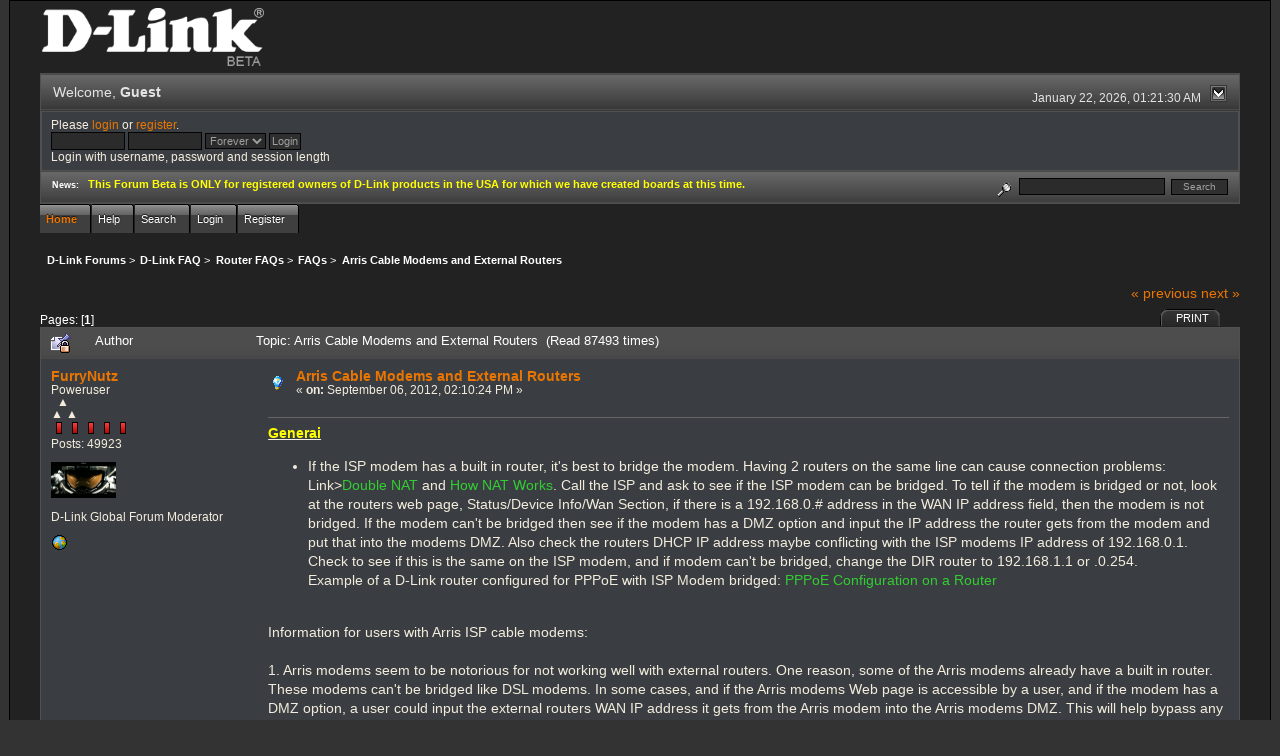

--- FILE ---
content_type: text/html; charset=ISO-8859-1
request_url: http://forums.dlink.com/index.php?PHPSESSID=6tmki1gklon0ej0cit1l2sq6c3&topic=50653.0;prev_next=prev
body_size: 7557
content:
<!DOCTYPE html PUBLIC "-//W3C//DTD XHTML 1.0 Transitional//EN" "http://www.w3.org/TR/xhtml1/DTD/xhtml1-transitional.dtd">
<html xmlns="http://www.w3.org/1999/xhtml"><head>
	<link rel="stylesheet" type="text/css" href="http://forums.dlink.com/Themes/blackrain_202/css/index.css?fin20" />
	<link rel="stylesheet" type="text/css" href="http://forums.dlink.com/Themes/blackrain_202/css/webkit.css" />
	<script type="text/javascript" src="http://forums.dlink.com/Themes/default/scripts/script.js?fin20"></script>
	<script type="text/javascript" src="http://forums.dlink.com/Themes/blackrain_202/scripts/jquery-1.6.4.min.js"></script>
	<script type="text/javascript" src="http://forums.dlink.com/Themes/blackrain_202/scripts/hoverIntent.js"></script>
	<script type="text/javascript" src="http://forums.dlink.com/Themes/blackrain_202/scripts/superfish.js"></script>
	<script type="text/javascript" src="http://forums.dlink.com/Themes/blackrain_202/scripts/theme.js?fin20"></script>
	<script type="text/javascript"><!-- // --><![CDATA[
		var smf_theme_url = "http://forums.dlink.com/Themes/blackrain_202";
		var smf_default_theme_url = "http://forums.dlink.com/Themes/default";
		var smf_images_url = "http://forums.dlink.com/Themes/blackrain_202/images";
		var smf_scripturl = "http://forums.dlink.com/index.php?PHPSESSID=6tmki1gklon0ej0cit1l2sq6c3&amp;";
		var smf_iso_case_folding = false;
		var smf_charset = "ISO-8859-1";
		var ajax_notification_text = "Loading...";
		var ajax_notification_cancel_text = "Cancel";
	// ]]></script>
	<meta http-equiv="Content-Type" content="text/html; charset=ISO-8859-1" />
	<meta name="description" content="Arris Cable Modems and External Routers" />
	<title>Arris Cable Modems and External Routers</title>
	<meta name="robots" content="noindex" />
	<link rel="canonical" href="http://forums.dlink.com/index.php?topic=50682.0" />
	<link rel="help" href="http://forums.dlink.com/index.php?PHPSESSID=6tmki1gklon0ej0cit1l2sq6c3&amp;action=help" />
	<link rel="search" href="http://forums.dlink.com/index.php?PHPSESSID=6tmki1gklon0ej0cit1l2sq6c3&amp;action=search" />
	<link rel="contents" href="http://forums.dlink.com/index.php?PHPSESSID=6tmki1gklon0ej0cit1l2sq6c3&amp;" />
	<link rel="alternate" type="application/rss+xml" title="D-Link Forums - RSS" href="http://forums.dlink.com/index.php?PHPSESSID=6tmki1gklon0ej0cit1l2sq6c3&amp;type=rss;action=.xml" />
	<link rel="prev" href="http://forums.dlink.com/index.php?PHPSESSID=6tmki1gklon0ej0cit1l2sq6c3&amp;topic=50682.0;prev_next=prev" />
	<link rel="next" href="http://forums.dlink.com/index.php?PHPSESSID=6tmki1gklon0ej0cit1l2sq6c3&amp;topic=50682.0;prev_next=next" />
	<link rel="index" href="http://forums.dlink.com/index.php?PHPSESSID=6tmki1gklon0ej0cit1l2sq6c3&amp;board=304.0" />
<script type="text/javascript">
	$(document).ready(function() { 
	$("#tabs6").superfish(); 
	});
</script>
<script type="text/javascript">
	$(document).ready(function() { 
	$("ul.admin_menu").superfish(); 
	});
</script>
</head>
<body>
<div id="br_wrap">
	 <div id="outsideborder1">
		  <div id="insideborder1">
				<table width="100%" cellpadding="0" cellspacing="0" border="0">
					 <tr>
				<td>
				<a href="http://forums.dlink.com/index.php?PHPSESSID=6tmki1gklon0ej0cit1l2sq6c3&amp;" title=""><img src="http://forums.dlink.com/Themes/blackrain_202/images/dlink_beta_logo.png" style="cursor: pointer; margin: 2px; width: 222px; padding: 5px 0 5px 0; alt=""/></a>
				</td>
			</tr>
		</table>
	<div class="tborder">
		<div class="catbg" style="display: none;">
			<img class="floatright" id="smflogo" src="http://forums.dlink.com/Themes/blackrain_202/images/smflogo.png" alt="Simple Machines Forum" />
			<h1 id="forum_name">D-Link Forums
			</h1>
		</div>
		<ul id="greeting_section" class="reset titlebg2">
			<li id="time" class="smalltext floatright">
				January 22, 2026, 01:21:30 AM
				<img id="upshrink" src="http://forums.dlink.com/Themes/blackrain_202/images/upshrink.gif" alt="*" title="Shrink or expand the header." align="bottom" style="display: none;" />
			</li>
			<li id="name">Welcome, <em>Guest</em></li>
		</ul>
		<div id="user_section" class="bordercolor">
			<div class="windowbg2 clearfix">
				<script type="text/javascript" src="http://forums.dlink.com/Themes/default/scripts/sha1.js"></script>
				<form class="windowbg" id="guest_form" action="http://forums.dlink.com/index.php?PHPSESSID=6tmki1gklon0ej0cit1l2sq6c3&amp;action=login2" method="post" accept-charset="ISO-8859-1"  onsubmit="hashLoginPassword(this, '06314091c005142ae6d3c294905f2a65');">
					Please <a href="http://forums.dlink.com/index.php?PHPSESSID=6tmki1gklon0ej0cit1l2sq6c3&amp;action=login">login</a> or <a href="http://forums.dlink.com/index.php?PHPSESSID=6tmki1gklon0ej0cit1l2sq6c3&amp;action=register">register</a>.<br />
					<input type="text" name="user" size="10" class="input_text" />
					<input type="password" name="passwrd" size="10" class="input_password" />
					<select name="cookielength">
						<option value="60">1 Hour</option>
						<option value="1440">1 Day</option>
						<option value="10080">1 Week</option>
						<option value="43200">1 Month</option>
						<option value="-1" selected="selected">Forever</option>
					</select>
					<input type="submit" value="Login" class="button_submit" /><br />
					Login with username, password and session length
					<input type="hidden" name="hash_passwrd" value="" />
				</form>
			</div>
		</div>
		<div id="news_section" class="titlebg2 clearfix">
			<form class="floatright" id="search_form" action="http://forums.dlink.com/index.php?PHPSESSID=6tmki1gklon0ej0cit1l2sq6c3&amp;action=search2" method="post" accept-charset="ISO-8859-1">
				<a href="http://forums.dlink.com/index.php?PHPSESSID=6tmki1gklon0ej0cit1l2sq6c3&amp;action=search;advanced" title="Advanced search"><img id="advsearch" src="http://forums.dlink.com/Themes/blackrain_202/images/filter.gif" align="middle" alt="Advanced search" /></a>
				<input type="text" name="search" value="" style="width: 140px;" class="input_text" />&nbsp;
				<input type="submit" name="submit" value="Search" style="width: 11ex;" class="button_submit" />
				<input type="hidden" name="advanced" value="0" />
				<input type="hidden" name="topic" value="50682" />
			</form>
			<div id="random_news"><h3>News:</h3><p><span style="color: yellow;" class="bbc_color"><strong>This Forum Beta is ONLY for registered owners of D-Link products in the USA for which we have created boards at this time.</strong></span></p></div>
		</div>
	</div>
	<script type="text/javascript"><!-- // --><![CDATA[
		var oMainHeaderToggle = new smc_Toggle({
			bToggleEnabled: true,
			bCurrentlyCollapsed: false,
			aSwappableContainers: [
				'user_section',
				'news_section'
			],
			aSwapImages: [
				{
					sId: 'upshrink',
					srcExpanded: smf_images_url + '/upshrink.gif',
					altExpanded: 'Shrink or expand the header.',
					srcCollapsed: smf_images_url + '/upshrink2.gif',
					altCollapsed: 'Shrink or expand the header.'
				}
			],
			oThemeOptions: {
				bUseThemeSettings: false,
				sOptionName: 'collapse_header',
				sSessionVar: 'bccc930318',
				sSessionId: '06314091c005142ae6d3c294905f2a65'
			},
			oCookieOptions: {
				bUseCookie: true,
				sCookieName: 'upshrink'
			}
		});
	// ]]></script>
		<ul id="tabs6">
				<li id="button_home">
					<a class="active " href="http://forums.dlink.com/index.php?PHPSESSID=6tmki1gklon0ej0cit1l2sq6c3&amp;"><span>Home</span></a>
				</li>
				<li id="button_help">
					<a class="" href="http://forums.dlink.com/index.php?PHPSESSID=6tmki1gklon0ej0cit1l2sq6c3&amp;action=help"><span>Help</span></a>
				</li>
				<li id="button_search">
					<a class="" href="http://forums.dlink.com/index.php?PHPSESSID=6tmki1gklon0ej0cit1l2sq6c3&amp;action=search"><span>Search</span></a>
				</li>
				<li id="button_login">
					<a class="" href="http://forums.dlink.com/index.php?PHPSESSID=6tmki1gklon0ej0cit1l2sq6c3&amp;action=login"><span>Login</span></a>
				</li>
				<li id="button_register">
					<a class="" href="http://forums.dlink.com/index.php?PHPSESSID=6tmki1gklon0ej0cit1l2sq6c3&amp;action=register"><span>Register</span></a>
				</li>
			</ul>
  <div style="clear: both;"></div>
	<ul class="linktree" id="linktree_upper">
		<li>
			<a href="http://forums.dlink.com/index.php?PHPSESSID=6tmki1gklon0ej0cit1l2sq6c3&amp;"><span>D-Link Forums</span></a> &gt;
		</li>
		<li>
			<a href="http://forums.dlink.com/index.php?PHPSESSID=6tmki1gklon0ej0cit1l2sq6c3&amp;#c56"><span>D-Link FAQ</span></a> &gt;
		</li>
		<li>
			<a href="http://forums.dlink.com/index.php?PHPSESSID=6tmki1gklon0ej0cit1l2sq6c3&amp;board=428.0"><span>Router FAQs</span></a> &gt;
		</li>
		<li>
			<a href="http://forums.dlink.com/index.php?PHPSESSID=6tmki1gklon0ej0cit1l2sq6c3&amp;board=304.0"><span>FAQs</span></a> &gt;
		</li>
		<li class="last">
			<a href="http://forums.dlink.com/index.php?PHPSESSID=6tmki1gklon0ej0cit1l2sq6c3&amp;topic=50682.0"><span>Arris Cable Modems and External Routers</span></a>
		</li>
	</ul>
	<div id="bodyarea">
<a id="top"></a>
<a id="msg188164"></a><a id="new"></a>
<div class="clearfix margintop" id="postbuttons">
	<div class="next"><a href="http://forums.dlink.com/index.php?PHPSESSID=6tmki1gklon0ej0cit1l2sq6c3&amp;topic=50682.0;prev_next=prev#new">&laquo; previous</a> <a href="http://forums.dlink.com/index.php?PHPSESSID=6tmki1gklon0ej0cit1l2sq6c3&amp;topic=50682.0;prev_next=next#new">next &raquo;</a></div>
	<div class="margintop middletext floatleft">Pages: [<strong>1</strong>] </div>
	<div class="nav floatright">
		<div class="buttonlist_bottom">
			<ul class="reset clearfix">
				<li class="last"><a class="button_strip_print" href="http://forums.dlink.com/index.php?PHPSESSID=6tmki1gklon0ej0cit1l2sq6c3&amp;action=printpage;topic=50682.0" rel="new_win nofollow"><span>Print</span></a></li>
			</ul>
		</div></div>
</div>
<div id="forumposts" class="tborder">
	<h3 class="catbg3">
		<img src="http://forums.dlink.com/Themes/blackrain_202/images/topic/normal_post_locked_sticky.gif" align="bottom" alt="" />
		<span>Author</span>
		<span id="top_subject">Topic: Arris Cable Modems and External Routers &nbsp;(Read 87493 times)</span>
	</h3>
	<form action="http://forums.dlink.com/index.php?PHPSESSID=6tmki1gklon0ej0cit1l2sq6c3&amp;action=quickmod2;topic=50682.0" method="post" accept-charset="ISO-8859-1" name="quickModForm" id="quickModForm" style="margin: 0;" onsubmit="return oQuickModify.bInEditMode ? oQuickModify.modifySave('06314091c005142ae6d3c294905f2a65', 'bccc930318') : false">
		<div class="bordercolor">
			<div class="clearfix windowbg largepadding">
				<div class="floatleft poster">
					<h4><a href="http://forums.dlink.com/index.php?PHPSESSID=6tmki1gklon0ej0cit1l2sq6c3&amp;action=profile;u=17663" title="View the profile of FurryNutz">FurryNutz</a></h4>
					<ul class="reset smalltext" id="msg_188164_extra_info">
						<li>Poweruser</li>
						<li>  &#9650;<br>&#9650; &#9650;</li>
						<li><img src="http://forums.dlink.com/Themes/blackrain_202/images/staradmin_original.gif" alt="*" /><img src="http://forums.dlink.com/Themes/blackrain_202/images/staradmin_original.gif" alt="*" /><img src="http://forums.dlink.com/Themes/blackrain_202/images/staradmin_original.gif" alt="*" /><img src="http://forums.dlink.com/Themes/blackrain_202/images/staradmin_original.gif" alt="*" /><img src="http://forums.dlink.com/Themes/blackrain_202/images/staradmin_original.gif" alt="*" /></li>
						<li>Posts: 49923</li>
						<li class="margintop" style="overflow: auto;"><img class="avatar" src="http://forums.dlink.com/index.php?PHPSESSID=6tmki1gklon0ej0cit1l2sq6c3&amp;action=dlattach;attach=1933;type=avatar" alt="" /></li>
						<li class="margintop">D-Link Global Forum Moderator</li>
						<li class="margintop">
							<ul class="reset nolist">
								<li><a href="http://forums.dlink.com/index.php?PHPSESSID=6tmki1gklon0ej0cit1l2sq6c3&amp;topic=54498.0" title="Router Troubleshooting" target="_blank" class="new_win"><img src="http://forums.dlink.com/Themes/blackrain_202/images/www_sm.gif" alt="Router Troubleshooting" border="0" /></a></li>
							</ul>
						</li>
					</ul>
				</div>
				<div class="postarea">
					<div class="flow_hidden">
						<div class="keyinfo">
							<div class="messageicon"><img src="http://forums.dlink.com/Themes/blackrain_202/images/post/lamp.gif" alt="" border="0" /></div>
							<h5 id="subject_188164">
								<a href="http://forums.dlink.com/index.php?PHPSESSID=6tmki1gklon0ej0cit1l2sq6c3&amp;topic=50682.msg188164#msg188164" rel="nofollow">Arris Cable Modems and External Routers</a>
							</h5>
							<div class="smalltext">&#171; <strong> on:</strong> September 06, 2012, 02:10:24 PM &#187;</div>
							<div id="msg_188164_quick_mod"></div>
						</div>
					</div>
					<div class="post">
						<hr class="hrcolor" width="100%" size="1" />
						<div class="inner" id="msg_188164"><strong><span class="bbc_u"><span style="color: yellow;" class="bbc_color">Generai</span></span></strong><br /><ul class="bbc_list"><li> If the ISP modem has a built in router, it&#039;s best to bridge the modem. Having 2 routers on the same line can cause connection problems: Link&gt;<a href="http://www.practicallynetworked.com/networking/fixing_double_nat.htm" class="bbc_link" target="_blank"><span style="color: limegreen;" class="bbc_color">Double NAT</span></a> and <a href="http://computer.howstuffworks.com/nat.htm" class="bbc_link" target="_blank"><span style="color: limegreen;" class="bbc_color">How NAT Works</span></a>. Call the ISP and ask to see if the ISP modem can be bridged. To tell if the modem is bridged or not, look at the routers web page, Status/Device Info/Wan Section, if there is a 192.168.0.# address in the WAN IP address field, then the modem is not bridged. If the modem can&#039;t be bridged then see if the modem has a DMZ option and input the IP address the router gets from the modem and put that into the modems DMZ. Also check the routers DHCP IP address maybe conflicting with the ISP modems IP address of 192.168.0.1. Check to see if this is the same on the ISP modem, and if modem can&#039;t be bridged, change the DIR router to 192.168.1.1 or .0.254.<br />Example of a D-Link router configured for PPPoE with ISP Modem bridged: <a href="http://forums.dlink.com/index.php?PHPSESSID=6tmki1gklon0ej0cit1l2sq6c3&amp;topic=56344.msg219023#msg219023" class="bbc_link" target="_blank"><span style="color: limegreen;" class="bbc_color">PPPoE Configuration on a Router</span></a></li></ul><br />Information for users with Arris ISP cable modems:<br /><br />1. Arris modems seem to be notorious for not working well with external routers. One reason, some of the Arris modems already have a built in router. These modems can&#039;t be bridged like DSL modems. In some cases, and if the Arris modems Web page is accessible by a user, and if the modem has a DMZ option, a user could input the external routers WAN IP address it gets from the Arris modem into the Arris modems DMZ. This will help bypass any Arris modem management and processing and should open up everything to the external router. I have seen some cases that ISPs lock down the Arris modems web page from users. In this case I would contact the ISP and see if they can help with setting up the DMZ for use. Is some cases, changing out the Arris modem for a different mfr modem is preferred, depending upon if the ISP allow customers to bring there own modem or not and if a customer has Voice Phone services thru there ISP which requires the use of Arris modems. If any one of these options can&#039;t be resolved for using an Arris modem, then it&#039;s recommended that D-Link users either &gt;<a href="http://forums.dlink.com/index.php?PHPSESSID=6tmki1gklon0ej0cit1l2sq6c3&amp;topic=40856.0" class="bbc_link" target="_blank"><span style="color: limegreen;" class="bbc_color">Turning a router into an AP,</span></a> or connect a D-Link DAP model AP device in which these models do not have a router however provides WiFi and wired LAN connectivity to devices. These DAP models can be connected to a host based router or Modem/Router combo as seen with Arris modems and will let the ISP modem do all the routing functions rather than trying to get 2 different routers to work gether which will introduce &gt;<a href="http://www.practicallynetworked.com/networking/fixing_double_nat.htm" class="bbc_link" target="_blank"><span style="color: limegreen;" class="bbc_color">Double NAT</span></a> and causes connection problems.<br />DLink DAP models are some of the following: <strong>D-Link DAP <a href="http://www.dlink.com/us/en/support/product/dap-1360-wireless-n-open-source-access-point-router" class="bbc_link" target="_blank"><span style="color: limegreen;" class="bbc_color">1360</span></a>, <a href="http://www.dlink.com/us/en/home-solutions/connect/access-points-range-extenders-and-bridges/dap-1513-wireless-n-dual-band-media-bridge" class="bbc_link" target="_blank"><span style="color: limegreen;" class="bbc_color">1513</span></a>, <a href="http://www.dlink.com/us/en/home-solutions/connect/access-points-range-extenders-and-bridges/dap-1522-xtreme-n-duo-wireless-n-access-point" class="bbc_link" target="_blank"><span style="color: limegreen;" class="bbc_color">1522</span></a>, <a href="http://www.dlink.com/us/en/home-solutions/connect/access-points-range-extenders-and-bridges/dap-1525-access-point-mediabridge" class="bbc_link" target="_blank"><span style="color: limegreen;" class="bbc_color">1525</span></a>, <a href="http://www.dlink.com/us/en/home-solutions/connect/access-points-range-extenders-and-bridges/dap-1533-wireless-n450-mediabridge-access-point" class="bbc_link" target="_blank"><span style="color: limegreen;" class="bbc_color">1533</span></a></strong><br />Other newer models are available as well.<br /><br /><br />2. In some cases the Arris modems are stand alone modems with out any built in router. In some cases, most of these modems can be connected to external routers and do work well with out any problems. Then some cases we&#039;ve seen some odd behavior between the Arris modem and external routers that seem to have no resolution. Something thats just not compatible or seems to be an ISP issue. In these cases general connections should work if the Arris modem connects to the external router. Sometimes MAC Cloning can be used on the external router to make the connection work well between the Arris modem and external router. Other troubleshooting may need to be one with the ISP. Checking LAN cabling between ISP modem and external router also helps. &gt;<a href="http://www.networkcablingdirectory.com/articles/structured-network-cabling-id_1151.htm" class="bbc_link" target="_blank"><span style="color: limegreen;" class="bbc_color">Cat6 is recommended.</span></a> Shortest length possible is preferred. Sometimes line signal levels from the ISP service box to the customer building needs to be checked. Also using TV line splitters will lower line levels to the ISP Modem thus making the entire system not work well and makes customer think it&#039;s the routers fault when the problem lies upstream from the router and with the ISP service, lines and modem. We recommend that you have your ISP check the cabling going to the ISP modem, check signal levels going to the ISP modem. For DSL or Fiber service lines, ensure that the ISP is using good working phone or cable lines to the DSL modem and that the phone lines are filtered correctly. For cable Internet, <strong><span style="color: lightgreen;" class="bbc_color">RG-6</span></strong> coaxial cable is needed, not <strong><span style="color: yellow;" class="bbc_color">RG-59</span></strong>. Check for t.v. line splitters and remove them as they can introduce noise on the line and lower the signal going to the ISP modem. We recommend having the ISP service physically check the lines going from the out side to the ISP modem. Connecting to the ISP modem could result in a false positive as the signal to the modem could be just enough to that point then adding on a router, could see problems. <strong><span class="bbc_u"><span style="color: lightblue;" class="bbc_color">The router operation is dependent upon getting good data flow from the ISP modem and the modem is dependent upon getting good signal from the ISP Service.</span></span></strong><br /><br />Over all, if you can avoid using Arris modems as your ISP modem and use something else is preferred. <strong>Motorola/Arris SB 6 Series</strong> modems are very good and work very well with D-Link routers. If the Arris modem and external router are connecting and working well for you then you should be good to go. Just be aware of the above mentioned items. Check with the ISP and check here in the forums about getting some information and help. We are here to help you get it working as best as we can, however if we can&#039;t, other alternatives will need to be investigated. <br /><br />Update:<br /><a href="http://forums.dlink.com/index.php?PHPSESSID=6tmki1gklon0ej0cit1l2sq6c3&amp;topic=65993.0" class="bbc_link" target="_blank"><span style="color: limegreen;" class="bbc_color">Arris SB6190 cable modem and Intel Puma6 Problems</span></a><br /><br /><a href="http://www.badmodems.com" class="bbc_link" target="_blank">www.badmodems.com</a><br /><br />Good Luck.</div>
					</div>
				</div>
				<div class="moderatorbar">
					<div class="smalltext floatleft" id="modified_188164">
						&#171; <em>Last Edit: July 29, 2017, 11:00:43 AM by FurryNutz</em> &#187;
					</div>
					<div class="smalltext largepadding floatright">
						<img src="http://forums.dlink.com/Themes/blackrain_202/images/ip.gif" alt="" border="0" />
						Logged
					</div>
					<div class="signature" id="msg_188164_signature">Cable: 1Gb/50Mb&gt;NetGear CM1200&gt;DIR-882&gt;HP 24pt Gb Switch. COVR-1202/2202/3902,DIR-2660/80,3xDGL-4500s,DIR-LX1870,857,835,827,815,890L,880L,868L,836L,810L,685,657,3x655s,645,628,601,DNR-202L,DNS-345,DCS-933L,936L,960L and 8000LH.</div>
				</div>
			</div>
		</div>
	</form>
</div>
<a id="lastPost"></a>
<div class="clearfix marginbottom" id="postbuttons_lower">
	<div class="nav floatright">
		<div class="buttonlist">
			<ul class="reset clearfix">
				<li class="last"><a class="button_strip_print" href="http://forums.dlink.com/index.php?PHPSESSID=6tmki1gklon0ej0cit1l2sq6c3&amp;action=printpage;topic=50682.0" rel="new_win nofollow"><span>Print</span></a></li>
			</ul>
		</div></div>
	<div class="middletext floatleft">Pages: [<strong>1</strong>] </div>
	<div class="clear"><a href="http://forums.dlink.com/index.php?PHPSESSID=6tmki1gklon0ej0cit1l2sq6c3&amp;topic=50682.0;prev_next=prev#new">&laquo; previous</a> <a href="http://forums.dlink.com/index.php?PHPSESSID=6tmki1gklon0ej0cit1l2sq6c3&amp;topic=50682.0;prev_next=next#new">next &raquo;</a></div>
</div>
	<ul class="linktree" id="linktree_lower">
		<li>
			<a href="http://forums.dlink.com/index.php?PHPSESSID=6tmki1gklon0ej0cit1l2sq6c3&amp;"><span>D-Link Forums</span></a> &gt;
		</li>
		<li>
			<a href="http://forums.dlink.com/index.php?PHPSESSID=6tmki1gklon0ej0cit1l2sq6c3&amp;#c56"><span>D-Link FAQ</span></a> &gt;
		</li>
		<li>
			<a href="http://forums.dlink.com/index.php?PHPSESSID=6tmki1gklon0ej0cit1l2sq6c3&amp;board=428.0"><span>Router FAQs</span></a> &gt;
		</li>
		<li>
			<a href="http://forums.dlink.com/index.php?PHPSESSID=6tmki1gklon0ej0cit1l2sq6c3&amp;board=304.0"><span>FAQs</span></a> &gt;
		</li>
		<li class="last">
			<a href="http://forums.dlink.com/index.php?PHPSESSID=6tmki1gklon0ej0cit1l2sq6c3&amp;topic=50682.0"><span>Arris Cable Modems and External Routers</span></a>
		</li>
	</ul>
<div id="moderationbuttons" class="clearfix"></div>
<div class="tborder">
	<div class="titlebg2" style="padding: 4px;" align="right" id="display_jump_to">&nbsp;</div>
</div><br />
<script type="text/javascript" src="http://forums.dlink.com/Themes/default/scripts/topic.js"></script>
<script type="text/javascript"><!-- // --><![CDATA[
	if ('XMLHttpRequest' in window)
	{
		var oQuickModify = new QuickModify({
			sScriptUrl: smf_scripturl,
			bShowModify: true,
			iTopicId: 50682,
			sTemplateBodyEdit: '\n\t\t\t\t<div id="quick_edit_body_container" style="width: 90%">\n\t\t\t\t\t<div id="error_box" style="padding: 4px;" class="error"><' + '/div>\n\t\t\t\t\t<textarea class="editor" name="message" rows="12" style="width: 100%;  margin-bottom: 10px;" tabindex="1">%body%<' + '/textarea><br />\n\t\t\t\t\t<input type="hidden" name="bccc930318" value="06314091c005142ae6d3c294905f2a65" />\n\t\t\t\t\t<input type="hidden" name="topic" value="50682" />\n\t\t\t\t\t<input type="hidden" name="msg" value="%msg_id%" />\n\t\t\t\t\t<div class="righttext">\n\t\t\t\t\t\t<input type="submit" name="post" value="Save" tabindex="2" onclick="return oQuickModify.modifySave(\'06314091c005142ae6d3c294905f2a65\', \'bccc930318\');" accesskey="s" class="button_submit" />&nbsp;&nbsp;<input type="submit" name="cancel" value="Cancel" tabindex="3" onclick="return oQuickModify.modifyCancel();" class="button_submit" />\n\t\t\t\t\t<' + '/div>\n\t\t\t\t<' + '/div>',
			sTemplateSubjectEdit: '<input type="text" style="width: 90%" name="subject" value="%subject%" size="80" maxlength="80" tabindex="4" class="input_text" />',
			sTemplateBodyNormal: '%body%',
			sTemplateSubjectNormal: '<a hr'+'ef="http://forums.dlink.com/index.php?PHPSESSID=6tmki1gklon0ej0cit1l2sq6c3&amp;'+'?topic=50682.msg%msg_id%#msg%msg_id%" rel="nofollow">%subject%<' + '/a>',
			sTemplateTopSubject: 'Topic: %subject% &nbsp;(Read 87493 times)',
			sErrorBorderStyle: '1px solid red'
		});

		aJumpTo[aJumpTo.length] = new JumpTo({
			sContainerId: "display_jump_to",
			sJumpToTemplate: "<label class=\"smalltext\" for=\"%select_id%\">Jump to:<" + "/label> %dropdown_list%",
			iCurBoardId: 304,
			iCurBoardChildLevel: 1,
			sCurBoardName: "FAQs",
			sBoardChildLevelIndicator: "==",
			sBoardPrefix: "=> ",
			sCatSeparator: "-----------------------------",
			sCatPrefix: "",
			sGoButtonLabel: "go"
		});

		aIconLists[aIconLists.length] = new IconList({
			sBackReference: "aIconLists[" + aIconLists.length + "]",
			sIconIdPrefix: "msg_icon_",
			sScriptUrl: smf_scripturl,
			bShowModify: true,
			iBoardId: 304,
			iTopicId: 50682,
			sSessionId: "06314091c005142ae6d3c294905f2a65",
			sSessionVar: "bccc930318",
			sLabelIconList: "Message Icon",
			sBoxBackground: "transparent",
			sBoxBackgroundHover: "#ffffff",
			iBoxBorderWidthHover: 1,
			sBoxBorderColorHover: "#adadad" ,
			sContainerBackground: "#ffffff",
			sContainerBorder: "1px solid #adadad",
			sItemBorder: "1px solid #ffffff",
			sItemBorderHover: "1px dotted gray",
			sItemBackground: "transparent",
			sItemBackgroundHover: "#e0e0f0"
		});
	}
	// ]]></script>
	</div>
	<div id="footerarea" class="headerpadding topmargin clearfix">
		<ul class="reset smalltext">
			<li class="copyright">
			<span class="smalltext" style="display: inline; visibility: visible; font-family: Verdana, Arial, sans-serif;"><a href="http://forums.dlink.com/index.php?PHPSESSID=6tmki1gklon0ej0cit1l2sq6c3&amp;action=credits" title="Simple Machines Forum" target="_blank" class="new_win">SMF 2.0.13</a> |
 <a href="http://www.simplemachines.org/about/smf/license.php" title="License" target="_blank" class="new_win">SMF &copy; 2016</a>, <a href="http://www.simplemachines.org" title="Simple Machines" target="_blank" class="new_win">Simple Machines</a>
			</span></li>
			<li><a id="button_xhtml" href="http://validator.w3.org/check?uri=referer" target="_blank" class="new_win" title="Valid XHTML 1.0!"><span>XHTML</span></a></li>
			<li><a id="button_rss" href="http://forums.dlink.com/index.php?PHPSESSID=6tmki1gklon0ej0cit1l2sq6c3&amp;action=.xml;type=rss" class="new_win"><span>RSS</span></a></li>
			<li class="last"><a id="button_wap2" href="http://forums.dlink.com/index.php?PHPSESSID=6tmki1gklon0ej0cit1l2sq6c3&amp;wap2" class="new_win"><span>WAP2</span></a></li>
		</ul>
<br class="clear" />
			<strong>BlackRain , 2006 by </strong><a href="http://www.jpr62.com/theme/index.php" target="_blank" title=""><b>Crip</b></a>
	</div>
</div>
	</div>
</div>
</body></html>